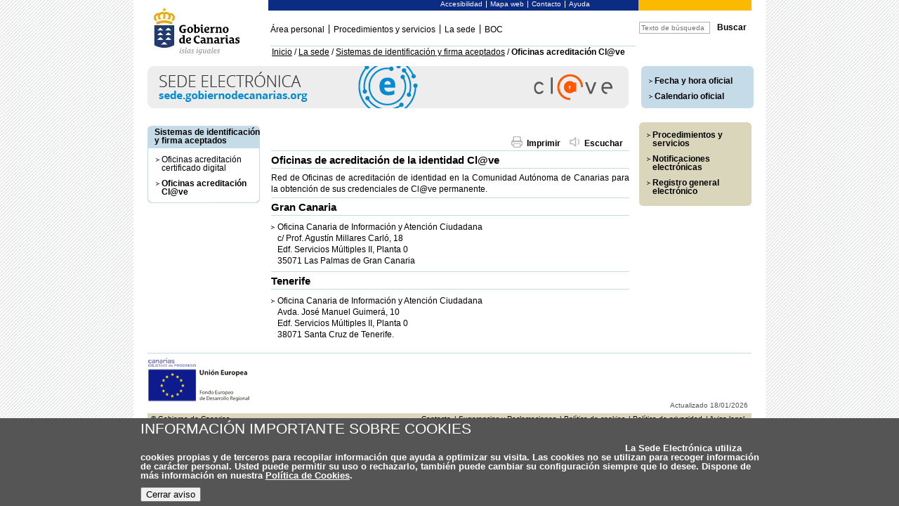

--- FILE ---
content_type: text/html;charset=UTF-8
request_url: https://sede.gobiernodecanarias.org/sede/la_sede/sistemas_firma/acreditacion_clave
body_size: 19694
content:
<!DOCTYPE html PUBLIC "-//W3C//DTD XHTML 1.0 Transitional//EN" "http://www.w3.org/TR/xhtml1/DTD/xhtml1-transitional.dtd">
<html lang="es" xml:lang="es" xmlns="http://www.w3.org/1999/xhtml">
<head>
<script type="text/javascript" src="/sede/ruxitagentjs_ICANVfgqrux_10327251022105625.js" data-dtconfig="app=9f4f8269c5bc61b3|cuc=qs4ghv0m|owasp=1|mel=100000|expw=1|featureHash=ICANVfgqrux|dpvc=1|lastModification=1767271345335|tp=500,50,0|rdnt=1|uxrgce=1|srbbv=2|agentUri=/sede/ruxitagentjs_ICANVfgqrux_10327251022105625.js|reportUrl=/sede/rb_1401bbc0-0124-46ea-a30f-2b1a3f9544b0|rid=RID_1548473962|rpid=544487715|domain=gobiernodecanarias.org"></script><style type="text/css">
	.impe3_mainColumn { margin: auto; float: none; text-align:left; width: 980px; }
	.impe3_column { float: left; width: auto; }
	.impe3_frame { width: 100%; }
</style>
<link rel="stylesheet" type="text/css" href="https://sede.gobiernodecanarias.org/-/fitem/cfe15fe0-cfa6-11f0-91a1-7bc742d33c45/css/estilos.css" />
<link rel="stylesheet" type="text/css" href="https://sede.gobiernodecanarias.org/-/fitem/cfe15fe0-cfa6-11f0-91a1-7bc742d33c45/css/print.css" media="print" />
<link rel="stylesheet" type="text/css" href="https://sede.gobiernodecanarias.org/-/fitem/cfe15fe0-cfa6-11f0-91a1-7bc742d33c45/css/generico.css" />
<!--[if IE 6]><link rel="stylesheet" type="text/css" href="https://sede.gobiernodecanarias.org/-/fitem/cfe15fe0-cfa6-11f0-91a1-7bc742d33c45/css/ie6.css" />
<link rel="stylesheet" type="text/css" href="https://sede.gobiernodecanarias.org/-/fitem/cfe15fe0-cfa6-11f0-91a1-7bc742d33c45/css/ie6.css" media="print" />
<link rel="stylesheet" type="text/css" href="https://sede.gobiernodecanarias.org/-/fitem/cfe15fe0-cfa6-11f0-91a1-7bc742d33c45/css/ie6.css" />
<![endif]--><!--[if IE 7]><link rel="stylesheet" type="text/css" href="https://sede.gobiernodecanarias.org/-/fitem/cfe15fe0-cfa6-11f0-91a1-7bc742d33c45/css/ie7.css" />
<link rel="stylesheet" type="text/css" href="https://sede.gobiernodecanarias.org/-/fitem/cfe15fe0-cfa6-11f0-91a1-7bc742d33c45/css/ie7.css" media="print" />
<link rel="stylesheet" type="text/css" href="https://sede.gobiernodecanarias.org/-/fitem/cfe15fe0-cfa6-11f0-91a1-7bc742d33c45/css/ie7.css" />
<![endif]--><script type="text/javascript" src="https://sede.gobiernodecanarias.org/-/fitem/e0142710-9853-11f0-81a2-57cf871e79cc/jquery.min.js">

</script>
<script type="text/javascript" src="https://sede.gobiernodecanarias.org/-/fitem/e0142710-9853-11f0-81a2-57cf871e79cc/jquery.relatedselects.min.js">

</script>
<script type="text/javascript" src="https://sede.gobiernodecanarias.org/-/fitem/e0142710-9853-11f0-81a2-57cf871e79cc/jquery.validate.min.js">

</script>
<script type="text/javascript" src="https://sede.gobiernodecanarias.org/-/fitem/e0142710-9853-11f0-81a2-57cf871e79cc/jquery.numeric.min.js">

</script>
<script type="text/javascript" src="https://sede.gobiernodecanarias.org/-/fitem/e0142710-9853-11f0-81a2-57cf871e79cc/jquery.maskedinput.min.js">

</script>
<script type="text/javascript" src="https://sede.gobiernodecanarias.org/-/fitem/e0142710-9853-11f0-81a2-57cf871e79cc/category.js">

</script>
<script type="text/javascript" src="https://sede.gobiernodecanarias.org/-/fitem/e0142710-9853-11f0-81a2-57cf871e79cc/generico.js">

</script>
<script type="text/javascript" src="https://sede.gobiernodecanarias.org/-/fitem/e0142710-9853-11f0-81a2-57cf871e79cc/scripts.js">

</script>
<script type="text/javascript" src="https://sede.gobiernodecanarias.org/-/fitem/e0142710-9853-11f0-81a2-57cf871e79cc/desplegables.js">

</script>
<script type="text/javascript" src="https://sede.gobiernodecanarias.org/-/fitem/e0142710-9853-11f0-81a2-57cf871e79cc/readspeaker_config.js">

</script>
<script type="text/javascript" src="https://f1-eu.readspeaker.com/script/7294/webReader/webReader.js?pids=wr&amp;dload=DocReader.AutoAdd">

</script>
<script type="text/javascript" src="https://sede.gobiernodecanarias.org/-/fitem/e0142710-9853-11f0-81a2-57cf871e79cc/matomo.js">

</script>
<script type="text/javascript" src="https://sede.gobiernodecanarias.org/-/fitem/e0142710-9853-11f0-81a2-57cf871e79cc/clarity-pga.js">

</script>
<script type="text/javascript" src="https://sede--gobiernodecanarias--org.insuit.net/i4tservice/insuit-app.js">

</script>
<meta http-equiv="content-type" content="text/html;charset=UTF-8" />
<link rel="shortcut icon" type="image/x-icon" href="https://sede.gobiernodecanarias.org/-/file/1f8924c0-9cda-11e0-b675-567e1b661e48/favicon.ico" />
<title>
Oficinas acreditación Cl@ve - Sede electrónica del Gobierno de Canarias
</title>
<meta name="google-site-verification" content="dMDQlIGneTQWucOUjvKKkIK5pSKXcv3S9Z9e2kFdNno" />

</head>
<body>
<div class="impe3_mainColumn">
<div class="impe3_frame">
<div style="width:100%" class="impe3_column">
<div class="impe3_frame">
<div style="width:20%" class="impe3_column">
<div class="impe3_frame">
<div id="logo">
	<h1>Gobierno de Canarias</h1>
</div>
</div>
<div class="impe3_frame">
<a href="/sede">
<img src="https://sede.gobiernodecanarias.org/-/file/8eac1790-db68-11f0-814b-99f131950136/marca_gobierno.gif" alt="Gobierno de Canarias" title="Gobierno de Canarias" />

</a>

</div>

</div>
<div style="width:80%" class="impe3_column">
<div class="impe3_frame">
<div id="nav">
		<ul id="menu-sec">
				<li class=" primero">
					<a title="Enlace a Accesibilidad" href="https://sede.gobiernodecanarias.org/sede/utilidades_web/accesibilidad">Accesibilidad</a>
				</li>
				<li class="">
					<a title="Enlace a Mapa web" href="https://sede.gobiernodecanarias.org/sede/utilidades_web/mapa_web">Mapa web</a>
				</li>
				<li class="">
					<a title="Enlace a Contacto" href="https://sede.gobiernodecanarias.org/sede/utilidades_web/contacto">Contacto</a>
				</li>
				<li class="">
					<a title="Enlace a Ayuda" href="https://sede.gobiernodecanarias.org/sede/utilidades_web/ayuda">Ayuda</a>
				</li>
		</ul>
	<div id="log">
	</div>
</div>

</div>
<div class="impe3_frame">
<div style="width:76%" class="impe3_column">
<div class="impe3_frame">
<div class="menu-nav"> 
		<ul id="menu">
			
			
				<li class=" primero">
					<a accesskey="2" title="Ir a Área personal" href="https://sede.gobiernodecanarias.org/sede/menu-cabecera/area_personal" target="_self" >Área personal</a>
				</li>
			
			
				<li class="">
					<a accesskey="3" title="Ir a Procedimientos y servicios" href="https://sede.gobiernodecanarias.org/sede/menu-cabecera/procedimientos_y_servicios" target="_self" >Procedimientos y servicios</a>
				</li>
			
			
				<li class="">
					<a accesskey="4" title="Ir a La sede" href="https://sede.gobiernodecanarias.org/sede/menu-cabecera/la_sede" target="_self" >La sede</a>
				</li>
			
			
				<li class="">
					<a accesskey="5" title="Ir a BOC" href="https://sede.gobiernodecanarias.org/sede/menu-cabecera/boc" target="_blank" >BOC</a>
				</li>
		</ul>
</div>

</div>
<div class="impe3_frame">

<div id="miga-pan"> 
	<ul>
		<li class="primero"> <a title="Inicio" href="https://sede.gobiernodecanarias.org/sede">Inicio</a>  </li>
		
		
					
					
					<li> /
							<a title="La sede" href="https://sede.gobiernodecanarias.org/sede/la_sede">
								<span>
									La sede
								</span>
							</a>
					</li>
					
					
					<li> /
							<a title="Sistemas de identificación y firma aceptados" href="https://sede.gobiernodecanarias.org/sede/la_sede/sistemas_firma">
								<span>
									Sistemas de identificación y firma aceptados
								</span>
							</a>
					</li>
					
					
					<li> /
								<span class="actual">
									Oficinas acreditación Cl@ve
								</span>
					</li>
		
		<!-- categoria Procedimientos y Servicios -->
		
		
		<!-- categoria Enviar a un Amigo -->
		
	</ul>
</div>

</div>

</div>
<div style="width:24%" class="impe3_column">
<div class="impe3_frame">
<script type="text/javascript">
		$(document).ready(function() {
			$("#buscador").focus(function(){
			    // Select input field contents
			    this.select();
			});
		});
</script>

<div class="buscador">
	<form action="https://sede.gobiernodecanarias.org/sede/buscador">
		<input title="Texto de b&uacute;squeda" id="buscador" name="buscador" type="text" class="text" placeholder="Texto de búsqueda"  />
		<input title="Bot&oacute;n buscador" class="boton-buscador" type="submit" value="Buscar" />
	</form>
</div>
</div>
<div class="impe3_frame">
<div>
</div>

</div>

</div>
<div style="clear: both;font-size: 0.1em;">
<!-- Layout -->
</div>

</div>

</div>
<div style="clear: both;font-size: 0.1em;">
<!-- Layout -->
</div>

</div>

</div>
<div style="clear: both;font-size: 0.1em;">
<!-- Layout -->
</div>

</div>
<div class="impe3_frame">
<div style="width:100%" class="impe3_column">
<div class="impe3_frame">
<div style="width:81%" class="impe3_column">
<div class="impe3_frame">

<div class="baner">
	<h2>Sede electrónica del Gobierno de Canarias</h2>
	<img alt="Sede electrónica del Gobierno de Canarias " title="Sede electrónica del Gobierno de Canarias" src="https://sede.gobiernodecanarias.org/repositorio_comun/galerias/galerias_imagenes/685x60sede_gobcan_es.jpg"/>
</div>


</div>

</div>
<div style="width:19%" class="impe3_column">
<div class="impe3_frame aside">



	<div class="aside">
		<div class="menu">			
			<div class="banner-menu"> 
				<div>
					<ul>
						
						
							<li><a title="Enlace a Fecha y hora oficial" href="https://sede.gobiernodecanarias.org/sede/menu_lateral_f_h/fecha_y_hora_oficial" target="_self">Fecha y hora oficial</a></li>
						
						
						
							<li><a title="Enlace a Calendario oficial" href="https://sede.gobiernodecanarias.org/sede/menu_lateral_f_h/calendario_oficial" target="_self">Calendario oficial</a></li>
						
					</ul>
				</div>
			</div>
		</div>
	</div>

</div>

</div>
<div style="clear: both;font-size: 0.1em;">
<!-- Layout -->
</div>

</div>
<div class="impe3_frame content">
<div style="width:100%" class="impe3_column">
<div class="impe3_frame">
<div style="width:81%" class="impe3_column">
<div class="impe3_frame">
<div class="rs_skip rs_preserve" style="float:right;margin-right: 20px;width: 500px;">
	<div style="float: right;padding-bottom: 5px;padding-top: 20px;">
		<img src="https://sede.gobiernodecanarias.org/-/fitem/2d547d90-7fc9-11ee-b1d2-bb1c077b5cd9/images/iconos/prints.gif" alt="imprimir" style="vertical-align: bottom;" />
		<a href="#" onclick="javascript:window.print();" title="Imprimir" style="font-weight: bold;color: #000;text-decoration: none;font-size: 100%;font-family: Arial, Helvetica, sans-serif;font-size: 1.2em;padding-left: 3px;">Imprimir</a>
		&nbsp;&nbsp;
		<img src="https://sede.gobiernodecanarias.org/-/fitem/2d547d90-7fc9-11ee-b1d2-bb1c077b5cd9/images/iconos/sonido-01.gif" alt="escuchar" style="vertical-align: bottom;" />
		<a href="#" onclick="leeme();" accesskey="L" title="Escuchar" style="font-weight: bold;color: #000;text-decoration: none;font-size: 100%;font-family: Arial, Helvetica, sans-serif;font-size: 1.2em;padding-left: 3px;">Escuchar</a>
	</div>
	<div id="readspeaker_button" class="rs_skip rsbtn rs_preserve" style="float: left;display: none;margin-top: 10px;">
		<a class="rsbtn_play" title="Escuchar esta p&aacute;gina utilizando ReadSpeaker" href="">
			<span class="rsbtn_left rsimg rspart">
				<span class="rsbtn_text">
					<span>Escuchar</span>
				</span>
			</span>
			<span class="rsbtn_right rsimg rsplay rspart"></span>
		</a>
	</div>
</div>

<script type="text/javascript">
	function leeme(){
		document.getElementById('readspeaker_button').style.display='block';
		$('#readspeaker_button a')[0].href = "https://app.readspeaker.com/cgi-bin/rsent?customerid=7294&amp;lang=es_es&amp;readclass=rs-css&amp;url=" + encodeURIComponent(document.location.href);
		try{readpage($('#readspeaker_button a')[0].href, '');}catch(e){}
		return false;
	}
</script>
</div>
<div class="impe3_frame">
<div style="width:24%" class="impe3_column">
<div class="impe3_frame">
<div class="menu"> 
	<div class="cuadro-azul-menu"> 
    	<div class="cabecera-cuadro"> 
			<h3>
						Sistemas de identificación y firma aceptados
			</h3>
		</div>
		<div> 
				<ul >
						<li class="">
							<a title="Oficinas acreditación certificado digital" href="https://sede.gobiernodecanarias.org/sede/la_sede/sistemas_firma/oficinas">Oficinas acreditación certificado digital</a>
						</li>
						<li class=" actual">
							<a title="Oficinas acreditación Cl@ve" href="https://sede.gobiernodecanarias.org/sede/la_sede/sistemas_firma/acreditacion_clave">Oficinas acreditación Cl@ve</a>
						</li>
				</ul>
 		</div>
	</div>
</div>

</div>

</div>
<div style="width:76%" class="impe3_column">
<div class="impe3_frame">


	<div class="contenido-3-col">
			<h3 class="borde">Oficinas de acreditación de la identidad Cl@ve</h3>
			<p style="">Red de Oficinas de acreditación de identidad en la Comunidad Autónoma de Canarias para la obtención de sus credenciales de Cl@ve permanente.</p>
<div id="wrapper" style="">
<div id="wrapper2" style="">
<div id="wrapper3" style="">
<div id="main" style="">
<div id="content" style="">
<div id="history" style="">
<div id="change-632272" class="journal has-notes has-details" style="">
<div id="note-7" style="">
<div id="journal-632272-notes" class="wiki editable" style="">
<h3 id="cab_5">Gran Canaria</h3>
<div id="bloque_cab_5" style="">
<ul style="">
<li>Oficina Canaria de Información y Atención Ciudadana<br />c/ Prof. Agustín Millares Carló, 18<br />Edf. Servicios Múltiples II, Planta 0<br />35071 Las Palmas de Gran Canaria </li>
</ul>
</div>
</div>
</div>
</div>
</div>
</div>
</div>
</div>
</div>
</div>
<h3 id="cab_9">Tenerife</h3>
<div id="bloque_cab_9" style="">
<ul style="">
<li>Oficina Canaria de Información y Atención Ciudadana<br />Avda. José Manuel Guimerá, 10<br />Edf. Servicios Múltiples II, Planta 0<br />38071 Santa Cruz de Tenerife.</li>
</ul>
</div><div class="pie_bloq"><!-- No borrar --></div>
	</div>

<script language="javascript">
	$('.normativaDesplegableUweb').click(function() {
		mostrarOcultar(this.id + 'UL')
	});
</script>
</div>

</div>
<div style="clear: both;font-size: 0.1em;">
<!-- Layout -->
</div>

</div>

</div>
<div style="width:19%" class="impe3_column">
<div class="impe3_frame">



	<div class="aside">
		<div class="menu">
			<div class="cuadro-beige-menu">
				<div class="cabecera-cuadro"></div>
				<div>
					<ul>
						
													
							<li><a title="Enlace a Procedimientos y servicios" href="https://sede.gobiernodecanarias.org/sede/destacados_l/procedimientos_servicios" target="_self">Procedimientos y servicios</a></li>
						
						
													
							<li><a title="Enlace a Notificaciones electrónicas" href="https://sede.gobiernodecanarias.org/sede/destacados_l/notificaciones_telematicas" target="_self">Notificaciones electrónicas</a></li>
						
						
													
							<li><a title="Enlace a Registro general electrónico" href="https://sede.gobiernodecanarias.org/sede/destacados_l/rge" target="_self">Registro general electrónico</a></li>
						
					</ul>
				</div>
			</div>
		</div>
	</div>

</div>

</div>
<div style="clear: both;font-size: 0.1em;">
<!-- Layout -->
</div>

</div>

</div>
<div style="clear: both;font-size: 0.1em;">
<!-- Layout -->
</div>

</div>
<div class="impe3_frame">
<!-- 
	Si el componente no tiene (null) sufijo de URL ha de pintarse siempre
	Si el componente tiene sufijo de URL ha de pintarse cuando la categoría/url coincide(!="")
-->




</div>
<div class="impe3_frame">
<div id="aviso-cookies">
	<div id="texto-cookies">
		<h2>INFORMACI&Oacute;N IMPORTANTE SOBRE COOKIES</h2>

		<p style="padding-top: 35px">La Sede Electr&oacute;nica utiliza cookies propias y de terceros para recopilar informaci&oacute;n que ayuda a optimizar su visita. Las cookies no se utilizan para recoger informaci&oacute;n de car&aacute;cter personal. Usted puede permitir su uso o rechazarlo, tambi&eacute;n puede cambiar su configuraci&oacute;n siempre que lo desee. Dispone de m&aacute;s informaci&oacute;n en nuestra <a href="https://sede.gobiernodecanarias.org/sede/la_sede/politica_cookies" target="_self">Pol&iacute;tica de Cookies</a>.</p>

		<button type="button" class="btn" onclick="ocultarAviso()" style="margin-top: 10px">Cerrar aviso</button>
	</div>
</div>
<script type="text/javascript">
	function redim(){
		if(viewportWidth > 860){
			var marIzq = (-1) *(viewportWidth - 860) / 2;
			$("#aviso-cookies").css( "margin-left", marIzq);
			$("#aviso-cookies").width(viewportWidth -15);
		}else{
			$("#aviso-cookies").css( "margin-left", 0);
			$("#aviso-cookies").width(viewportWidth);
		}
	}

	var viewportWidth = $(window).width();
	redim();
	
	$(window).resize(function() {
		viewportWidth = $(window).width();
		redim();
	});

	function readCookie(a){
		var d=[],
			e=document.cookie.split(";");
		a=RegExp("^\\s*"+a+"=\\s*(.*?)\\s*$");
		for(var b=0;b < e.length;b++){
			var f=e[b].match(a);
			f&&d.push(f[1])
		}
		return d
	}

	function ocultarAviso() {
		document.getElementById('aviso-cookies').style.display = 'none';
		document.cookie='cookies_allowed=true;expires=Tue, 01 Jan 2030 00:00:00 GMT;path=/';
	}

	if(readCookie('cookies_allowed') == 'true') {
		document.getElementById('aviso-cookies').style.display = 'none';
	}
</script>

</div>
<div class="impe3_frame">
<div id="pie">
	<div class="hr"><hr /></div>
	<div class="ue">
		<a href="http://ec.europa.eu/regional_policy/index_es.cfm" title="Canarias Objetivo de Progreso" target="_blank">
			<img alt="Canarias Objetivo de Progreso" src="https://sede.gobiernodecanarias.org/-/fitem/2d547d90-7fc9-11ee-b1d2-bb1c077b5cd9/images/logos/logo_ue.gif"/>
		</a>
	</div>
	<span class="actualizado">Actualizado 18/01/2026</span>
	<span>
		<span class="iz">&copy; Gobierno de Canarias</span>
		<span class="der"><a href="https://sede.gobiernodecanarias.org/sede/aviso_legal"  title="Ir a Aviso legal">| Aviso legal</a></span>
		<span class="der"><a href="https://sede.gobiernodecanarias.org/sede/la_sede/politica_privacidad"  title="Ir a Política de privacidad">| Política de privacidad</a></span>
		<span class="der"><a href="https://sede.gobiernodecanarias.org/sede/la_sede/politica_cookies" title="Ir a Política de cookies">| Política de cookies</a></span>
		<span class="der"><a target="_blank" href="https://sede.gobiernodecanarias.org/sede/tramites/4196" title="Ir a Sugerencias y Reclamaciones">| Sugerencias y Reclamaciones</a></span>
		<span class="der"><a href="https://sede.gobiernodecanarias.org/sede/contacto" title="Ir a Contacto">Contacto</a></span>
	</span>
</div>
</div>

</div>
<div style="clear: both;font-size: 0.1em;">
<!-- Layout -->
</div>

</div>

</div>

</body>

</html>


--- FILE ---
content_type: application/javascript
request_url: https://sede.gobiernodecanarias.org/-/fitem/e0142710-9853-11f0-81a2-57cf871e79cc/jquery.relatedselects.min.js
body_size: 2794
content:
/*
 * jQuery Related Selects plug-in 1.0
 *
 * http://www.erichynds.com/jquery/jquery-related-dependent-selects-plugin/
 * http://github.com/ehynds/jquery-related-selects
 *
 * Copyright (c) 2009 Eric Hynds
 *
 * Dual licensed under the MIT and GPL licenses:
 *   http://www.opensource.org/licenses/mit-license.php
 *   http://www.gnu.org/licenses/gpl.html
 */
(function(d){d.fn.relatedSelects=function(j){j=d.extend({},d.fn.relatedSelects.defaults,j);return this.each(function(){new q(this,j)})};var q=function(j,h){function r(){for(var b,a,c=1,f=g.length;c<f;c++){b=k.find("select[name='"+g[c]+"']");a=b.find("option[value='']").text();b.data("defaultOption",a)}}function m(b,a,c,f){if(a.length){var e=d.trim(b.val());if(e.length>0&&e!==f.loadingMessage&&a){n(c);s(b,a,f)}else a&&n(c)}}function s(b,a,c){var f=[],e=[];e=0;for(var t=g.length;e<t;e++)f.push('select[name="'+ g[e]+'"]');e=d(f.join(","),k).serialize();a.attr("disabled","disabled").html('<option value="">'+c.loadingMessage+"</option>");d.ajax({beforeSend:function(){c.onLoadingStart.call(a)},complete:function(){c.onLoadingEnd.call(a)},dataType:c.dataType,data:e,url:c.onChangeLoad,success:function(l){var i=[],o=a.data("defaultOption");o.length>0&&i.push('<option value="" selected="selected">'+o+"</option>");if(c.dataType==="json"&&typeof l==="object"&&l){d.each(l,function(u,v){i.push('<option value="'+u+'">'+ v+"</option>")});a.html(i.join("")).removeAttr("disabled")}else if(c.dataType==="html"&&d.trim(l).length>0){i.push(d.trim(l));a.html(i.join("")).removeAttr("disabled")}else{a.html(i.join(""));c.disableIfEmpty||a.removeAttr("disabled");c.onEmptyResult.call(b)}}})}function w(b){b=b.find("option");return b.length===0||b.length===1&&b.filter(":first").attr("value").length===0?false:true}function n(b){b=p(b)+1;for(var a=g.length;b<a;b++)d("select[name='"+g[b]+"']",k).attr("disabled","disabled").find("option:first").attr("selected", "selected")}function x(b){return k.find("select[name='"+g[p(b)+1]+"']")}function p(b){for(var a=0,c=g.length;a<c;a++)if(g[a]===b)return a}function y(){var b=h.selects;h.selects={};for(var a=0,c=b.length;a<c;a++)h.selects[b[a]]={}}var k=d(j),g=[];d.isArray(h.selects)&&y();for(var z in h.selects)g.push(z);r();d.each(h.selects,function(b,a){var c=k.find("select[name='"+b+"']"),f=x(b),e=c.val();a=d.extend({defaultOptionText:h.defaultOptionText||c.data("defaultOption")},h,a);c.data("defaultOption",a.defaultOptionText); c.change(function(){a.onChange.call(c);m(c,f,b,a)});e&&e.length>0&&w(f)||m(c,f,b,a)})};d.fn.relatedSelects.defaults={selects:{},loadingMessage:"Loading, please wait...",disableIfEmpty:false,dataType:"json",onChangeLoad:"",onLoadingStart:function(){},onLoadingEnd:function(){},onChange:function(){},onEmptyResult:function(){}}})(jQuery);

--- FILE ---
content_type: application/javascript
request_url: https://sede.gobiernodecanarias.org/-/fitem/e0142710-9853-11f0-81a2-57cf871e79cc/matomo.js
body_size: 950
content:
var _paq = window._paq = window._paq || [];

document.addEventListener("DOMContentLoaded", function() {
	var img = document.querySelector('img[src*="logo_youreurope.jpg"]');
	if (img) {
		_paq.push(['trackContentImpression', 'logo_youreurope.jpg', 'Image', 'Acceso a la plataforma Your Europe']);
		_paq.push(['trackEvent', 'Flag', 'yourEurope']);
		_paq.push(['setCustomVariable', 1, 'Tag', 'yourEurope', 'page']);
	}
	/* tracker methods like "setCustomDimension" should be called before "trackPageView" */
	_paq.push(['trackPageView']);
	_paq.push(['enableLinkTracking']);
	(function() {
		var u="https://www.gobiernodecanarias.org/aplicaciones/analizadortraficoweb/";
		_paq.push(['setTrackerUrl', u+'matomo.php']);
		_paq.push(['setSiteId', '4']);
		var d=document, g=d.createElement('script'), s=d.getElementsByTagName('script')[0];
		g.async=true; g.src=u+'matomo.js'; s.parentNode.insertBefore(g,s);
	})();
});


--- FILE ---
content_type: application/javascript
request_url: https://sede.gobiernodecanarias.org/-/fitem/e0142710-9853-11f0-81a2-57cf871e79cc/category.js
body_size: 12164
content:
var domYes=document.getElementById?1:0;

function getElemById(id) {
	
	// help method to get an object by id, independent of the client's browser
	if (domYes) {
		return document.getElementById(id);
	} else {
		return document.all[id];
	}
}

function setChildListBox(parentObject, childObject, childArray) {

	if (childObject  && childObject.options) {
		// clear child listbox
		for(var i=childObject.length;i>0;i--) {
			childObject.options[i] = null;
		} 
		// add default value
		childObject.options[0] = new Option("Select Value","");
		
		// get select item
		var selIndex = parentObject.options[parentObject.selectedIndex].value;
		if (selIndex == "") {
			// if nothing selected, disable and hide child list box
			childObject.disabled = true;
			getElemById(childObject.id + "Display").style.display="none";
		} else {
			// fill the child list box with the associated items
			var childIndex = 1;
			for (i = 0; i < childArray.length; i++) {
				if (childArray[i][1] == selIndex) {
					childObject.options[childIndex] = new Option(childArray[i][2], childArray[i][0]);
					childIndex++;
				}
			}
			// if at least one item available
			if (childIndex > 1) {
				// display the child list box
			    childObject.disabled = false;
			    getElemById(childObject.id + "Display").style.display="";
	        }
		}
	
		// select the first option
		childObject.selectedIndex = 0;
		if (typeof(childObject.onChange) != "undefined") { 
			childObject.onchange();
		}
		
		// set the widget value
		setWidgetValue(childObject.id.substring(0, childObject.id.length - 6));
	}
}

/**
 * Esta funcion espera un array de la siguiente forma:
 * var aChildrens = [

	{"idParent" : "22e82f50-45e6-11de-bd49-dc8014ec3a6b", "nameParent" : "area1" , "idChild" : "22e85660-45e6-11de-bd49-7b334d7d6c89", "nameChild" : "materia11"},

   ];
 * @param parentObject
 * @param childObject
 * @param childArray
 * @return
 */
function setChildListBoxWithMessages(parentObject, childObject, childArray, messageDefault) {
	
	if (childObject  && childObject.options) {
		// clear child listbox
		for(var i=childObject.length;i>0;i--) {
			childObject.options[i] = null;
		} 
		// add default value
		childObject.options[0] = new Option(messageDefault,"");
		
		// get select item
		var selIndex = parentObject.options[parentObject.selectedIndex].value;
		if (selIndex == "") {
			// if nothing selected, disable and hide child list box
	//		childObject.disabled = true;
	//		getElemById(childObject.id + "Display").style.display="none";
		} else {
			// fill the child list box with the associated items
			var childIndex = 1;
			for (i = 0; i < childArray.length; i++) {
				if (childArray[i].idParent == selIndex) {
					childObject.options[childIndex] = new Option(childArray[i].nameChild, childArray[i].idChild);
					childIndex++;
				}
			}
			// if at least one item available
	//		if (childIndex > 1) {
	//			//alert("Entra 3");
	//			// display the child list box
	//		    childObject.disabled = false;
	//		    getElemById(childObject.id + "Display").style.display="";
	//        }
		}
		if (childObject.length > 1) {		
			$(childObject).removeClass("oculto");
			$("label[for="+childObject.id+"]").removeClass("oculto");
		} else {
			$(childObject).addClass("oculto");
			$("label[for="+childObject.id+"]").addClass("oculto");
		}
	
		// select the first option
		childObject.selectedIndex = 0;
		if (typeof(childObject.onChange) != "undefined") { 
			childObject.onchange();
		}
		
		// set the widget value
		//setWidgetValue(childObject.id.substring(0, childObject.id.length - 6));
	}
}

/**
 * Esta funcion espera un array de la siguiente forma:
 * var aChildrens = [

	{"idParent" : "22e82f50-45e6-11de-bd49-dc8014ec3a6b", "nameParent" : "area1" , "idChild" : "22e85660-45e6-11de-bd49-7b334d7d6c89", "nameChild" : "materia11"},

   ];
   Si le llega el valor seleccionado igual a vacio ""
 * @param parentObject
 * @param childObject
 * @param childArray
 * @return
 */
function setChildListBoxWithMessagesAll(parentObject, childObject, childArray, messageDefault) {

	if (childObject  && childObject.options) {
		// clear child listbox
		for(var i=childObject.length;i>0;i--) {
			childObject.options[i] = null;
		} 
		// add default value
		childObject.options[0] = new Option(messageDefault,"");
		
		// get select item
		var selIndex = parentObject.options[parentObject.selectedIndex].value;
		var val = parentObject.options[parentObject.selectedIndex].text;
		
		// fill the child list box with the associated items
		var childIndex = 1;
		for (i = 0; i < childArray.length; i++) {
			//alert("childArray[i].nameParent.toUpperCase(): " + childArray[i].nameParent.toUpperCase());
			//alert("val.toUpperCase(): " + val.toUpperCase());
			if (childArray[i].nameParent.toUpperCase() == val.toUpperCase()) {
				childObject.options[childIndex] = new Option(childArray[i].nameChild, childArray[i].idChild);
				childIndex++;
			}
		}
	
		if (childObject.length > 1) {		
			$(childObject).removeClass("oculto");
			$("label[for="+childObject.id+"]").removeClass("oculto");
		} else {
			$(childObject).addClass("oculto");
			$("label[for="+childObject.id+"]").addClass("oculto");
		}
		
		// select the first option
		childObject.selectedIndex = 0;
		if (typeof(childObject.onChange) != "undefined") { 
			childObject.onchange();
		}
	}
	
}

/**
 * Esta funcion espera un array de la siguiente forma:
 * var aChildrens = [

	{"idParent" : "22e82f50-45e6-11de-bd49-dc8014ec3a6b", "nameParent" : "area1" , "idChild" : "22e85660-45e6-11de-bd49-7b334d7d6c89", "nameChild" : "materia11"},

   ];
 * @param parentUUID - parent seleccionado
 * @param childObject
 * @param childArray
 * @return
 */
function setChildListBoxParentSelected(parentUUID, childObject, childArray, messageDefault) {
	if (childObject.options){
		// clear child listbox
		for(var i=childObject.length;i>0;i--) {
			childObject.options[i] = null;
		} 
		// add default value
		childObject.options[0] = new Option(messageDefault,"");
		
		// get select item
		var selIndex = parentUUID;
		if (selIndex == "") {
			// if nothing selected, disable and hide child list box
	//		childObject.disabled = true;
	//		getElemById(childObject.id + "Display").style.display="none";
		} else {
			// fill the child list box with the associated items
			var childIndex = 1;
			for (i = 0; i < childArray.length; i++) {
				if (childArray[i].idParent == selIndex) {
					childObject.options[childIndex] = new Option(childArray[i].nameChild, childArray[i].idChild);
					childIndex++;
				}
			}
			// if at least one item available
	//		if (childIndex > 1) {
	//			//alert("Entra 3");
	//			// display the child list box
	//		    childObject.disabled = false;
	//		    getElemById(childObject.id + "Display").style.display="";
	//        }
		}
	
		// select the first option
		childObject.selectedIndex = 0;
		if(typeof childObject.change=='function'){
			childObject.change();
		}
		
		// set the widget value
		//setWidgetValue(childObject.id.substring(0, childObject.id.length - 6));
	}
}

/**
 * Esta funcion espera un array de la siguiente forma:
 * var aChildrens = [

	{"idParent" : "22e82f50-45e6-11de-bd49-dc8014ec3a6b", "nameParent" : "area1" , "idChild" : "22e85660-45e6-11de-bd49-7b334d7d6c89", "nameChild" : "materia11"},

   ];
 * @param parentUUID - parent seleccionado
 * @param childObject
 * @param childArray
 * @param childSelected id del hijo que se ha seleccionado si lo hubiera
 * @return
 */
function setChildListBoxChildSelected(parentUUID, childObject, childArray, messageDefault, childSelected) {
	if (childObject  && childObject.options) {
		// clear child listbox
		for(var i=childObject.length;i>0;i--) {
			childObject.options[i] = null;
		} 
		// add default value
		childObject.options[0] = new Option(messageDefault,"");
		
		// get select item
		var selIndex = parentUUID;
		var selectFirst = true;
		if (selIndex == "") {
			// if nothing selected, disable and hide child list box
	//		childObject.disabled = true;
	//		getElemById(childObject.id + "Display").style.display="none";
		} else {
			// fill the child list box with the associated items
			var childIndex = 1;
			for (i = 0; i < childArray.length; i++) {
				if (childArray[i].idParent == selIndex) {
					//childObject.options[childIndex] = new Option(childArray[i].nameChild, childArray[i].idChild);
					
					if(childSelected == childArray[i].idChild)
					{
						// Esta seleccionado
						//childObject.options[childIndex].selected = true;
						childObject.options[childIndex] = new Option(childArray[i].nameChild, childArray[i].idChild, true);
						selectFirst = false;
						childObject.selectedIndex = childIndex;		
					}else{
						childObject.options[childIndex] = new Option(childArray[i].nameChild, childArray[i].idChild);
					}	
					
					childIndex++;
				}
			}
			// if at least one item available
	//		if (childIndex > 1) {
	//			//alert("Entra 3");
	//			// display the child list box
	//		    childObject.disabled = false;
	//		    getElemById(childObject.id + "Display").style.display="";
	//        }
		}
	
		// select the first option
		if(selectFirst){
			childObject.selectedIndex = 0;		
		}
		if (typeof(childObject.onChange) != "undefined") { 
			childObject.onchange();
		}
		
		// set the widget value
		//setWidgetValue(childObject.id.substring(0, childObject.id.length - 6));
	}
}


/**
 * Esta funcion espera un array de la siguiente forma:
 * var aChildrens = [

	{"idParent" : "22e82f50-45e6-11de-bd49-dc8014ec3a6b", "nameParent" : "area1" , "idChild" : "22e85660-45e6-11de-bd49-7b334d7d6c89", "nameChild" : "materia11"},

   ];
 * @param parentObject
 * @param childObject
 * @param childArray
 * @return
 */
function setChildListBoxWithMessagesGrandParent(grandParentObject,parentObject, childObject, childArray, messageDefault) {
	if (childObject && childObject.options) {
		// clear child listbox
		for (var i = childObject.length; i > 0; i--) {
			childObject.options[i] = null;
		}
		// add default value
		childObject.options[0] = new Option(messageDefault, "");

		// get select item
		var selIndex = parentObject.options[parentObject.selectedIndex].value;
		var selIndexGrandParent = grandParentObject.options[grandParentObject.selectedIndex].value;
		if (selIndex == "") {
			// if nothing selected, disable and hide child list box
			//		childObject.disabled = true;
			//		getElemById(childObject.id + "Display").style.display="none";
		} else {
			// fill the child list box with the associated items
			var childIndex = 1;
			for (i = 0; i < childArray.length; i++) {
				if (childArray[i].idParent == selIndex && childArray[i].idGrandParent == selIndexGrandParent) {
					childObject.options[childIndex] = new Option(childArray[i].nameChild, childArray[i].idChild);
					childIndex++;
				}
			}
			// if at least one item available
			//		if (childIndex > 1) {
			//			//alert("Entra 3");
			//			// display the child list box
			//		    childObject.disabled = false;
			//		    getElemById(childObject.id + "Display").style.display="";
			//        }
		}
		if (childObject.length > 1) {
			$(childObject).removeClass("oculto");
			$("label[for=" + childObject.id + "]").removeClass("oculto");
		} else {
			$(childObject).addClass("oculto");
			$("label[for=" + childObject.id + "]").addClass("oculto");
		}

		// select the first option
		childObject.selectedIndex = 0;
		if (typeof (childObject.onChange) != "undefined") {
			childObject.onchange();
		}

		// set the widget value
		//setWidgetValue(childObject.id.substring(0, childObject.id.length - 6));
	}
}

	function hideElementWhenEmpty(element) {
		if (element != null) {
			if (element.length <= 1) {
				element.style.display = 'none';
			} else {
				element.style.display = 'block';
			}
		}
	}


